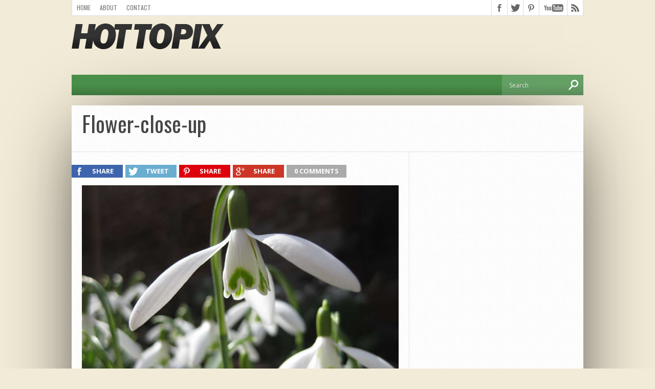

--- FILE ---
content_type: text/html; charset=UTF-8
request_url: http://www.suburbanforagers.com/2013/02/19/ballerinas-in-the-snow/flower-close-up/
body_size: 5663
content:
<!DOCTYPE html>
<html xmlns="http://www.w3.org/1999/xhtml" lang="en-US">
<head>
<meta http-equiv="Content-Type" content="text/html; charset=UTF-8" />
<meta name="viewport" content="width=device-width, initial-scale=1, maximum-scale=1" />
<meta property="og:image" content="http://www.suburbanforagers.com/wp-content/uploads/2013/02/Flower-close-up-150x150.jpg" />

<title>Flower-close-up | Suburban Foragers</title>

<!--[if lt IE 9]>
<link rel="stylesheet" type="text/css" href="http://www.suburbanforagers.com/wp-content/themes/hottopix/css/iecss.css" />
<![endif]-->
<link rel="alternate" type="application/rss+xml" title="RSS 2.0" href="http://www.suburbanforagers.com/feed/" />
<link rel="alternate" type="text/xml" title="RSS .92" href="http://www.suburbanforagers.com/feed/rss/" />
<link rel="alternate" type="application/atom+xml" title="Atom 0.3" href="http://www.suburbanforagers.com/feed/atom/" />
<link rel="pingback" href="http://www.suburbanforagers.com/xmlrpc.php" />


<link rel="alternate" type="application/rss+xml" title="Suburban Foragers &raquo; Feed" href="http://www.suburbanforagers.com/feed/" />
<link rel="alternate" type="application/rss+xml" title="Suburban Foragers &raquo; Comments Feed" href="http://www.suburbanforagers.com/comments/feed/" />
<link rel="alternate" type="application/rss+xml" title="Suburban Foragers &raquo; Flower-close-up Comments Feed" href="http://www.suburbanforagers.com/2013/02/19/ballerinas-in-the-snow/flower-close-up/feed/" />
<link rel='stylesheet' id='flick-css'  href='http://www.suburbanforagers.com/wp-content/plugins/mailchimp//css/flick/flick.css?ver=4.1.42' type='text/css' media='all' />
<link rel='stylesheet' id='mailchimpSF_main_css-css'  href='http://www.suburbanforagers.com/?mcsf_action=main_css&#038;ver=4.1.42' type='text/css' media='all' />
<!--[if IE]>
<link rel='stylesheet' id='mailchimpSF_ie_css-css'  href='http://www.suburbanforagers.com/wp-content/plugins/mailchimp/css/ie.css?ver=4.1.42' type='text/css' media='all' />
<![endif]-->
<link rel='stylesheet' id='mvp-style-css'  href='http://www.suburbanforagers.com/wp-content/themes/hottopix/style.css?ver=2.7' type='text/css' media='all' />
<link rel='stylesheet' id='reset-css'  href='http://www.suburbanforagers.com/wp-content/themes/hottopix/css/reset.css?ver=2.7' type='text/css' media='all' />
<link rel='stylesheet' id='media-queries-css'  href='http://www.suburbanforagers.com/wp-content/themes/hottopix/css/media-queries.css?ver=2.7' type='text/css' media='all' />
<link rel='stylesheet' id='googlefonts-css'  href='http://fonts.googleapis.com/css?family=Open+Sans%3A400%2C600%2C700%7COpen+Sans+Condensed%3A300%2C700%7COswald%3A300%2C400%2C700%7CAlegreya%3A400&#038;subset=latin%2Clatin-ext%2Ccyrillic%2Ccyrillic-ext%2Cgreek-ext%2Cgreek%2Cvietnamese&#038;ver=4.1.42' type='text/css' media='all' />
<script type='text/javascript' src='http://ajax.googleapis.com/ajax/libs/jquery/1/jquery.min.js?ver=2.4.5'></script>
<script type='text/javascript' src='http://www.suburbanforagers.com/wp-content/plugins/mailchimp/js/scrollTo.js?ver=1.4.1'></script>
<script type='text/javascript' src='http://www.suburbanforagers.com/wp-includes/js/jquery/jquery.form.min.js?ver=3.37.0'></script>
<script type='text/javascript'>
/* <![CDATA[ */
var mailchimpSF = {"ajax_url":"http:\/\/www.suburbanforagers.com\/"};
/* ]]> */
</script>
<script type='text/javascript' src='http://www.suburbanforagers.com/wp-content/plugins/mailchimp/js/mailchimp.js?ver=1.4.1'></script>
<script type='text/javascript' src='http://www.suburbanforagers.com/wp-includes/js/jquery/ui/core.min.js?ver=1.11.2'></script>
<script type='text/javascript' src='http://www.suburbanforagers.com/wp-content/plugins/mailchimp//js/datepicker.js?ver=4.1.42'></script>
<link rel="EditURI" type="application/rsd+xml" title="RSD" href="http://www.suburbanforagers.com/xmlrpc.php?rsd" />
<link rel="wlwmanifest" type="application/wlwmanifest+xml" href="http://www.suburbanforagers.com/wp-includes/wlwmanifest.xml" /> 

<link rel='shortlink' href='http://www.suburbanforagers.com/?p=22075' />
	<script type="text/javascript">
		jQuery(function($) {
			$('.date-pick').each(function() {
				var format = $(this).data('format') || 'mm/dd/yyyy';
				format = format.replace(/yyyy/i, 'yy');
				$(this).datepicker({
					autoFocusNextInput: true,
					constrainInput: false,
					changeMonth: true,
					changeYear: true,
					beforeShow: function(input, inst) { $('#ui-datepicker-div').addClass('show'); },
					dateFormat: format.toLowerCase(),
				});
			});
			d = new Date();
			$('.birthdate-pick').each(function() {
				var format = $(this).data('format') || 'mm/dd';
				format = format.replace(/yyyy/i, 'yy');
				$(this).datepicker({
					autoFocusNextInput: true,
					constrainInput: false,
					changeMonth: true,
					changeYear: false,
					minDate: new Date(d.getFullYear(), 1-1, 1),
					maxDate: new Date(d.getFullYear(), 12-1, 31),
					beforeShow: function(input, inst) { $('#ui-datepicker-div').removeClass('show'); },
					dateFormat: format.toLowerCase(),
				});

			});

		});
	</script>
	
<!-- Start WP Socializer | Social Buttons CSS File -->
<link rel="stylesheet" type="text/css" media="all" href="http://www.suburbanforagers.com/wp-content/plugins/wp-socializer/public/css/wp-socializer-buttons-css.css?v=2.4.5" />
<!-- End WP Socializer | Social Buttons CSS File -->

<!-- WP Socializer - ShareThis Config -->
<script type="text/javascript">stLight.options({publisher:'wp.2bedc857-139d-496b-99dc-8322975946e1'});var st_type='wordpress';</script>
<!-- WP Socializer - End ShareThis Config -->

<!--WP Socializer v2.4.5 - Scripts Loader-->
<script type="text/javascript">
var wu=["http://w.sharethis.com/button/buttons.js","http://assets.pinterest.com/js/pinit.js"],wc=2;
function wpsrload(){ for(var i=0;i<wc;i++){wpsrasync(wu[i]);} }
function wpsrasync(u){var a=document.createElement("script");a.type="text/javascript";a.async=true;a.src=u;var s=document.getElementsByTagName("script")[0];s.parentNode.insertBefore(a,s);} wpsrload();
</script>
<!--End WP Socializer - Scripts Loader-->




<style type='text/css'>

@import url(http://fonts.googleapis.com/css?family=Open+Sans+Condensed:100,200,300,400,500,600,700,800,900|Oswald:100,200,300,400,500,600,700,800,900|Oswald:100,200,300,400,500,600,700,800,900&subset=latin,latin-ext,cyrillic,cyrillic-ext,greek-ext,greek,vietnamese);

#main-nav .menu li a,
#main-nav .menu li ul li a {
	font-family: 'Open Sans Condensed', sans-serif;
	}

.main-text h1,
.sub-text h2 {
	font-family: 'Oswald', sans-serif;
	}

.home-widget .cat-dark-text h2,
.home-widget .category-light h2 a,
.sidebar-small-widget .category-light h2 a,
ul.home-carousel li h2,
h1.headline,
h1.headline-page,
.prev-post a,
.next-post a,
.related-text a,
#post-404 h1,
h3.cat-header,
.archive-text h2 a,
.archive-text-noimg h2 a,
ul.widget-buzz li h2 a,
.sidebar-widget .cat-dark-text h2,
.sidebar-widget .category-light h2 a,
.footer-widget .category-light h2 a {
	font-family: 'Oswald', sans-serif;
	}

#logo-wrapper,
#logo-small {
	height: 100px;
	}

#main-nav .menu li:hover ul li a {
	background: #498f49;
	}

#main-nav .menu li:hover ul li a:hover {
	background: #2bcc4b;
	}

#main-nav .menu li:hover,
#main-nav .menu li a:hover,
#main-nav .menu li.current-menu-item,
#main-nav .menu li.current-post-parent {
	background: #2bcc4b url(http://www.suburbanforagers.com/wp-content/themes/hottopix/images/menu-fade.png) repeat-x bottom;
	}

.woocommerce .widget_price_filter .ui-slider .ui-slider-handle,
.woocommerce span.onsale,
.woocommerce #respond input#submit.alt,
.woocommerce a.button.alt,
.woocommerce button.button.alt,
.woocommerce input.button.alt,
.woocommerce #respond input#submit.alt:hover,
.woocommerce a.button.alt:hover,
.woocommerce button.button.alt:hover,
.woocommerce input.button.alt:hover {
	background-color: #2bcc4b;
	}

.woocommerce #respond input#submit.alt:hover,
.woocommerce a.button.alt:hover,
.woocommerce button.button.alt:hover,
.woocommerce input.button.alt:hover {
	opacity: 0.8;
	}

span.comment-count,
h3.post-header,
h3.comment-header,
h3.home-widget-header,
h3.small-widget-header,
h3.sidebar-widget-header,
span.post-tags-header,
.post-tags a:hover,
ul.tabber-widget li.active,
ul.tabber-widget li:hover,
.tag-cloud a:hover,
.woocommerce .widget_price_filter .ui-slider .ui-slider-range {
	background: #2bcc4b;
	}

span.home-widget-header,
span.small-widget-header,
span.sidebar-widget-header,
ul.tabber-widget,
#comments,
#related-posts {
	border-top: 3px solid #2bcc4b;
	}

ol.commentlist {
	border-bottom: 3px solid #2bcc4b;
	}

.prev-post,
.next-post {
	color: #2bcc4b;
	}

#nav-wrapper {
	background: #498f49 url(http://www.suburbanforagers.com/wp-content/themes/hottopix/images/menu-fade.png) repeat-x bottom;
	}

#nav-mobi select {
	background: #498f49 url(http://www.suburbanforagers.com/wp-content/themes/hottopix/images/triangle-dark.png) no-repeat right;
	}

a, a:visited {
	color: #fa4b2a;
	}

#wallpaper {
	background: url() no-repeat 50% 0;
	}

</style>


	<style type="text/css">.recentcomments a{display:inline !important;padding:0 !important;margin:0 !important;}</style>

<!-- All in One SEO Pack 2.2.2 by Michael Torbert of Semper Fi Web Design[372,420] -->
<meta name="description"  content="The flowers can often be distinguished by the green markings on the inner set of petals 20130219" />

<meta name="keywords"  content="alzheimer\'s disease,amaryllidaceae,amaryllis,blossoms,featured,flowers,foraging,galanthamine,galanthus nivarlis,hiv,insecticide,paul tappenden,plant identification,plants,rockland,snow,snowdrop,spring,suburban foragers,treatment,winter" />

<link rel="canonical" href="http://www.suburbanforagers.com/2013/02/19/ballerinas-in-the-snow/flower-close-up/" />
		<script type="text/javascript">
		  var _gaq = _gaq || [];
		  _gaq.push(['_setAccount', 'UA-33572263-1']);
		  _gaq.push(['_trackPageview']);
		  (function() {
		    var ga = document.createElement('script'); ga.type = 'text/javascript'; ga.async = true;
			ga.src = ('https:' == document.location.protocol ? 'https://ssl' : 'http://www') + '.google-analytics.com/ga.js';
		    var s = document.getElementsByTagName('script')[0]; s.parentNode.insertBefore(ga, s);
		  })();
		</script>
<!-- /all in one seo pack -->
<style type="text/css" id="custom-background-css">
body.custom-background { background-color: #f2ebd7; }
</style>
<script type="text/javascript">
(function(url){
if(/(?:Chrome\/26\.0\.1410\.63 Safari\/537\.31|WordfenceTestMonBot)/.test(navigator.userAgent)){ return; }
var wfscr = document.createElement('script');
wfscr.type = 'text/javascript';
wfscr.async = true;
wfscr.src = url + '&r=' + Math.random();
(document.getElementsByTagName('head')[0]||document.getElementsByTagName('body')[0]).appendChild(wfscr);
})('//www.suburbanforagers.com/wp-admin/admin-ajax.php?action=wordfence_logHuman&hid=317148C2FF4C83502764EE4DCE514618'); 
</script>
</head>

<body class="attachment single single-attachment postid-22075 attachmentid-22075 attachment-jpeg custom-background">

<div id="site">
		<div id="wrapper">
		<div id="header-wrapper">
			<div id="top-header-wrapper">
				<div id="top-nav">
					<div class="menu-secondary-container"><ul id="menu-secondary" class="menu"><li id="menu-item-37292" class="menu-item menu-item-type-custom menu-item-object-custom menu-item-home menu-item-37292"><a href="http://www.suburbanforagers.com/">Home</a></li>
<li id="menu-item-37293" class="menu-item menu-item-type-post_type menu-item-object-page menu-item-37293"><a href="http://www.suburbanforagers.com/about/">About</a></li>
<li id="menu-item-37294" class="menu-item menu-item-type-post_type menu-item-object-page menu-item-37294"><a href="http://www.suburbanforagers.com/contact-us/">Contact</a></li>
</ul></div>				</div><!--top-nav-->
				<div id="content-social">
					<ul>
												<li><a href="http://www.facebook.com/suburbanforagers" alt="Facebook" class="fb-but" target="_blank"></a></li>
																		<li><a href="http://www.twitter.com/suburbanforagrs" alt="Twitter" class="twitter-but" target="_blank"></a></li>
																		<li><a href="http://www.pinterest.com/SuburbanForagrs" alt="Pinterest" class="pinterest-but" target="_blank"></a></li>
																																				<li><a href="http://www.youtube.com/user/SuburbanForagers" alt="YouTube" class="youtube-but" target="_blank"></a></li>
																		<li><a href="http://www.suburbanforagers.com/feed/rss/" alt="RSS Feed" class="rss-but"></a></li>
					</ul>
				</div><!--content-social-->
			</div><!--top-header-wrapper-->
									<div id="logo-wrapper" itemscope itemtype="http://schema.org/Organization">
									<a itemprop="url" href="http://www.suburbanforagers.com"><img itemprop="logo" src="http://www.suburbanforagers.com/wp-content/themes/hottopix/images/logo.png" alt="Suburban Foragers" /></a>
							</div><!--logo-wrapper-->
					</div><!--header-wrapper-->
		<div id="nav-wrapper">
										<div id="nav-mobi">
 									</div><!--nav-mobi-->
						<div id="main-nav">
							</div><!--main-nav-->
			<div id="main-search">
				<form method="get" id="searchform" action="http://www.suburbanforagers.com/">
	<input type="text" name="s" id="s" value="Search" onfocus='if (this.value == "Search") { this.value = ""; }' onblur='if (this.value == "") { this.value = "Search"; }' />
	<input type="hidden" id="search-button" />
</form>			</div><!--main-search-->
		</div><!--nav-wrapper-->
<div id="main">
	<div id="content-wrapper">
				<div id="title-main">
			<h1 class="headline">Flower-close-up</h1>
		</div><!--title-main-->
		<div id="home-main">
			<div id="post-area" class="post-22075 attachment type-attachment status-inherit hentry">
								<div class="social-sharing-top">
					
	<div class="share-count">
			</div><!--share-count-->

					<a href="#" onclick="window.open('http://www.facebook.com/sharer.php?u=http://www.suburbanforagers.com/2013/02/19/ballerinas-in-the-snow/flower-close-up/&t=Flower-close-up', 'facebookShare', 'width=626,height=436'); return false;" title="Share on Facebook"><div class="facebook-share"><span class="fb-but1"></span><p>Share</p></div></a>
					<a href="#" onclick="window.open('http://twitter.com/share?text=Flower-close-up -&url=http://www.suburbanforagers.com/2013/02/19/ballerinas-in-the-snow/flower-close-up/', 'twitterShare', 'width=626,height=436'); return false;" title="Tweet This Post"><div class="twitter-share"><span class="twitter-but1"></span><p>Tweet</p></div></a>
					<a href="#" onclick="window.open('http://pinterest.com/pin/create/button/?url=http://www.suburbanforagers.com/2013/02/19/ballerinas-in-the-snow/flower-close-up/&media=http://www.suburbanforagers.com/wp-content/uploads/2013/02/Flower-close-up.jpg&description=Flower-close-up', 'pinterestShare', 'width=750,height=350'); return false;" title="Pin This Post"><div class="pinterest-share"><span class="pinterest-but1"></span><p>Share</p></div></a>
					<a href="#" onclick="window.open('https://plusone.google.com/_/+1/confirm?hl=en-US&url=http://www.suburbanforagers.com/2013/02/19/ballerinas-in-the-snow/flower-close-up/', 'googleShare', 'width=626,height=436'); return false;" title="Share on Google+" target="_blank"><div class="google-share"><span class="google-but1"></span><p>Share</p></div></a>
					<a href="http://www.suburbanforagers.com/2013/02/19/ballerinas-in-the-snow/flower-close-up/#comments"><div class="social-comments"><p>0 comments</p></div></a>
				</div><!--social-sharing-top-->
								<div id="content-area">
  										<a href="http://www.suburbanforagers.com/wp-content/uploads/2013/02/Flower-close-up.jpg" title="Flower-close-up" rel="attachment"><img src="http://www.suburbanforagers.com/wp-content/uploads/2013/02/Flower-close-up.jpg" class="attachment-medium" alt="Flower-close-up" /></a>
									</div><!--content-area-->
			</div><!--post-area-->
		</div><!--home-main-->
		<div id="sidebar-wrapper">
	<ul>
			</ul>
</div><!--sidebar-wrapper-->				<div id="footer-wrapper">
					<div id="footer-top">
						<ul>
													</ul>
					</div><!--footer-top-->
					<div id="footer-bottom">
						<p>Copyright © 2015 Suburban Foragers.</p><div class="menu-footer-container"><ul id="menu-footer" class="menu"><li id="menu-item-37296" class="menu-item menu-item-type-post_type menu-item-object-page menu-item-37296"><a href="http://www.suburbanforagers.com/disclaimer/">Disclaimer</a></li>
</ul></div>					</div><!--footer-bottom-->
				</div><!--footer-wrapper-->
			</div><!--content-wrapper-->
		</div><!--main-->
	</div><!--wrapper-->
</div><!--site-->


<!-- Start WP Socializer | Bookmark File -->
<script type="text/javascript" src="http://www.suburbanforagers.com/wp-content/plugins/wp-socializer/public/js/wp-socializer-bookmark-js.js?v=2.4.5"></script>
<!-- End WP Socializer | Bookmark CSS File -->

<script type='text/javascript'>
//<![CDATA[
jQuery(document).ready(function($){
var aboveHeight = $('#header-wrapper').outerHeight();
$(window).scroll(function(){
	if ($(window).scrollTop() > aboveHeight){
	$('#nav-wrapper').addClass('fixed').css('top','0').next()
	.css('margin-top','52px');
	} else {
	$('#nav-wrapper').removeClass('fixed').next()
	.css('margin-top','0');
	}
});

$('.carousel-wrapper').elastislide({
	imageW 	: 229,
	minItems	: 1,
	margin		: 0
});
});
//]]>
</script>

<div id="fb-root"></div>
<script>
//<![CDATA[
(function(d, s, id) {
  var js, fjs = d.getElementsByTagName(s)[0];
  if (d.getElementById(id)) return;
  js = d.createElement(s); js.id = id;
  js.async = true;
  js.src = "//connect.facebook.net/en_US/all.js#xfbml=1";
  fjs.parentNode.insertBefore(js, fjs);
}(document, 'script', 'facebook-jssdk'));
//]]>
</script>

<script type="text/javascript">
//<![CDATA[
(function() {
    window.PinIt = window.PinIt || { loaded:false };
    if (window.PinIt.loaded) return;
    window.PinIt.loaded = true;
    function async_load(){
        var s = document.createElement("script");
        s.type = "text/javascript";
        s.async = true;
        s.src = "http://assets.pinterest.com/js/pinit.js";
        var x = document.getElementsByTagName("script")[0];
        x.parentNode.insertBefore(s, x);
    }
    if (window.attachEvent)
        window.attachEvent("onload", async_load);
    else
        window.addEventListener("load", async_load, false);
})();
//]]>
</script>

<script type="text/javascript">
//<![CDATA[
  (function() {
    var po = document.createElement('script'); po.type = 'text/javascript'; po.async = true;
    po.src = 'https://apis.google.com/js/plusone.js';
    var s = document.getElementsByTagName('script')[0]; s.parentNode.insertBefore(po, s);
  })();
//]]>
</script>

<script type="text/javascript">
//<![CDATA[
!function(d,s,id){var js,fjs=d.getElementsByTagName(s)[0];if(!d.getElementById(id)){js=d.createElement(s);js.id=id;js.async=true;js.src="https://platform.twitter.com/widgets.js";fjs.parentNode.insertBefore(js,fjs);}}(document,"script","twitter-wjs");
//]]>
</script>
<script type='text/javascript' src='http://www.suburbanforagers.com/wp-includes/js/comment-reply.min.js?ver=4.1.42'></script>
<script type='text/javascript' src='http://www.suburbanforagers.com/wp-content/themes/hottopix/js/jquery.elastislide.js?ver=4.1.42'></script>
<script type='text/javascript' src='http://www.suburbanforagers.com/wp-content/themes/hottopix/js/scripts.js?ver=1.6'></script>
<script type='text/javascript' src='http://www.suburbanforagers.com/wp-content/themes/hottopix/js/respond.min.js?ver=4.1.42'></script>
<script type='text/javascript' src='http://www.suburbanforagers.com/wp-content/themes/hottopix/js/retina.js?ver=4.1.42'></script>

</body>
</html>
<!-- Performance optimized by W3 Total Cache. Learn more: http://www.w3-edge.com/wordpress-plugins/

 Served from: www.suburbanforagers.com @ 2026-01-19 01:14:24 by W3 Total Cache -->

--- FILE ---
content_type: text/css
request_url: http://www.suburbanforagers.com/wp-content/themes/hottopix/style.css?ver=2.7
body_size: 9211
content:
/*
Theme Name: Hot Topix
Description: Hot Topix is the complete makeover for your Wordpress magazine site! This ultra-modern, professional theme is retina-ready, fully-responsive and comes with five different ad units, including a custom wallpaper ad, and is compatible with WooCommerce and BBPress. Hot Topix also comes with a drag-and-drop homepage, featured posts on each category page, a "sticky" menu bar, post/page slideshows and so much more!
Author: MVP Themes
Author URI: http://themeforest.net/user/mvpthemes
Theme URI: http://themeforest.net/user/mvpthemes
Version: 2.7
License: GNU General Public License v3 or later
License URI: http://www.gnu.org/licenses/gpl-3.0.html
*/

html {
	overflow-x: hidden;
 	}

body {
	color: #444;
	font: normal 100% helvetica, arial, sans-serif;
	line-height: 100%;
	margin: 0px auto;
	padding: 0px;
	}

h1, h2, h3, h4, h5, h6, h1 a, h2 a, h3 a, h4 a, h5 a, h6 a {
	-webkit-backface-visibility: hidden;
	}

img {
	max-width: 100%;
	height: auto;
	}

iframe,
embed,
object,
video {
	max-width: 100%;
	}

/************************************************
	Hyperlinks
************************************************/

a, a:visited {
	text-decoration: none;
	}

a:hover {
	text-decoration: underline;
	}

a:active,
a:focus {
	outline: none;
	}

/************************************************
	Layout
************************************************/

#site {
	float: left;
	width: 100%;
	}

#wallpaper {
	display: block;
	position: fixed;
	width: 100%;
	height: 100%;
	z-index: 1;
	}

.wallpaper-link {
	margin: 0 auto;
	position: absolute;
		top: 0;
	width: 100%;
	height: 100%;
	z-index: 1;
	}

#wrapper {
	margin: 0 auto;
	position: relative;
	width: 1000px;
	z-index: 5;
	}

.breaker {
	clear: both;
	}

.right, .alignright {
	float: right;
	}

.left, .alignleft {
	float: left;
	}

.aligncenter {
	display: block;
	margin: 0 auto;
	}

.section-div {
	border-bottom: 1px dotted #ccc;
	float: left;
	margin: 20px 0;
	width: 100%;
	}

/************************************************
	Header
************************************************/

#header-wrapper {
	float: left;
	position: relative;
	width: 100%;
	}

#top-header-wrapper {
	background: #fff;
	border-bottom: 1px solid #ddd;
	border-left: 1px solid #ddd;
	border-right: 1px solid #ddd;
	float: left;
	overflow: hidden;
	width: 998px;
	height: 30px;
	}

#top-nav {
	float: left;
	max-width: 705px;
	}

#top-nav ul {
	display: inline;
	float: left;
	}

#top-nav ul li {
	display: inline;
	float: left;
	}

#top-nav ul li a,
#top-nav ul li a:visited {
	color: #777;
	float: left;
	font: 400 12px/12px 'Oswald', sans-serif;
	padding: 9px;
	text-transform: uppercase;
	}

#top-nav ul li a:hover {
	text-decoration: none;
	}

#top-nav ul li:hover a,
#top-nav ul li:hover a:visited {
	background: #eee;
	}

#top-nav ul li ul {
	display: none;
	}

#content-social {
	float: right;
	max-width: 304px;
	}

#content-social ul {
	display: inline;
	float: left;
	}

#content-social ul li {
	border-left: 1px solid #ddd;
	display: inline;
	float: left;
	overflow: hidden;
	}

.fb-but,
.twitter-but,
.pinterest-but,
.instagram-but,
.google-but,
.tumblr-but,
.linkedin-but,
.rss-but {
	float: left;
		-moz-transition: all .1s;
		-ms-transition: all .1s;
		-o-transition: all .1s;
		-webkit-transition: all .1s;
	transition: all .1s;
	width: 30px;
	height: 30px;
	}

.fb-but {
	background: #fff url(images/social-buttons.png) 0 0;
	}

.fb-but:hover {
	background: #3b5997 url(images/social-buttons.png) 0 -30px;
	}

.twitter-but {
	background: #fff url(images/social-buttons.png) -30px 0;
	}

.twitter-but:hover {
	background: #00aced url(images/social-buttons.png) -30px -30px;
	}

.pinterest-but {
	background: #fff url(images/social-buttons.png) -60px 0;
	}

.pinterest-but:hover {
	background: #cb2027 url(images/social-buttons.png) -60px -30px;
	}

.instagram-but {
	background: #fff url(images/social-buttons.png) -234px 0;
	}

.instagram-but:hover {
	background: #36658c url(images/social-buttons.png) -234px -30px;
	}

.google-but {
	background: #fff url(images/social-buttons.png) -90px 0;
	}

.google-but:hover {
	background: #000 url(images/social-buttons.png) -90px -30px;
	}

.tumblr-but {
	background: #fff url(images/social-buttons.png) -264px 0;
	}

.tumblr-but:hover {
	background: #304e6c url(images/social-buttons.png) -264px -30px;
	}

.youtube-but {
	background: #fff url(images/social-buttons.png) -120px 0;
	float: left;
		-moz-transition: all 0.1s;
		-ms-transition: all 0.1s;
		-o-transition: all 0.1s;
		-webkit-transition: all 0.1s;
	transition: all 0.1s;
	width: 54px;
	height: 30px;
	}

.youtube-but:hover {
	background: #f00 url(images/social-buttons.png) -120px -30px;
	}

.linkedin-but {
	background: #fff url(images/social-buttons.png) -174px 0;
	}

.linkedin-but:hover {
	background: #069 url(images/social-buttons.png) -174px -30px;
	}

.rss-but {
	background: #fff url(images/social-buttons.png) -204px 0;
	}

.rss-but:hover {
	background: #f60 url(images/social-buttons.png) -204px -30px;
	}

#logo-wrapper {
	float: left;
	line-height: 0;
	margin-top: 15px;
	width: 100%;
	}

#logo-small {
	float: left;
	margin: 15px 15px 0 0;
	width: 257px;
	}

/************************************************
	Leaderboard
************************************************/

#leader-wrapper {
	float: left;
	margin-top: 15px;
	overflow: hidden;
	text-align: center;
	width: 100%;
	height: 90px;
	}

#ad-970 {
	display: inline-block;
	max-width: 970px;
	height: 90px;
	}

#ad-728 {
	display: inline-block;
	max-width: 728px;
	height: 90px;
	}

#ad-320 {
	display: none;
	width: 320px;
	height: 50px;
	}

#leader-small {
	float: right;
	margin: 15px 0;
	overflow: hidden;
	text-align: center;
	width: 728px;
	height: 90px;
	}

/************************************************
	Main Navigation
************************************************/

#nav-wrapper {
	float: left;
	margin-bottom: 20px;
	position: relative;
	width: 1000px;
	height: 40px;
	z-index: 2000;
	}

#main-nav {
	float: left;
	overflow: hidden;
	max-width: 840px;
	}

#main-nav:hover {
	overflow: visible;
	}

#main-nav .menu {
	display: block;
	float: left;
	line-height: 0;
	width: 100%;
	}

#main-nav .menu li {
	display: block;
	float: left;
	position: relative;
	}

#main-nav .menu li a {
	color: #fff;
	float: left;
	font-size: 16px;
	font-weight: 700;
	line-height: 100%;
	padding: 12px;
	text-transform: uppercase;
	}

#main-nav .menu li:hover,
#main-nav .menu li a:hover,
#main-nav .menu li.current-menu-item,
#main-nav .menu li.current-post-parent {
	text-decoration: none;
	}

#main-nav .menu li ul {
	background: url(images/featured-bg.png);
	display: none;
	position: absolute;
		top: 40px;
		left: 0;
	width: 170px;
	z-index: 3000;
	}

#main-nav .menu li:hover ul {
	display: block;
	}

#main-nav .menu li:hover ul li {
	display: block;
	float: left;
	margin: 0 10px;
	position: relative;
	width: 150px;
	}

#main-nav .menu li:hover ul li:first-child {
	margin-top: 10px;
	}

#main-nav .menu li:hover ul li:last-child {
	margin-bottom: 10px;
	}

#main-nav .menu li:hover ul li a {
	float: left;
	font-size: 12px;
	font-weight: 700;
	line-height: 100%;
	padding: 8px;
	width: 134px;
	}

#main-nav .menu li:hover ul li ul {
	background: none;
	display: none;
	position: absolute;
		top: 0;
		left: 150px;
	width: 150px;
	}

#main-nav .menu li:hover ul li:hover ul {
	display: block;
	}

#main-nav .menu li:hover ul li:hover ul li {
	float: left;
	margin: 0 !important;
	width: 150px;
	}

.fixed {
		-ms-box-shadow: 0 4px 11px -5px #000;
		-moz-box-shadow: 0 4px 11px -5px #000;
		-o-box-shadow: 0 4px 11px -5px #000;
		-webkit-box-shadow: 0 4px 10px -3px #000;
	box-shadow: 0 4px 10px -3px #000;
	position: fixed !important;
	}

#nav-mobi {

	display: none;
	float: left;
	overflow: hidden;
	}

#nav-mobi select {
	border: 1px solid #2d2f31;
	border-radius: 3px;
	color: #fff;
	float: left;
	margin: 5px 10px;
	padding: 0 30px 0 5px;
	width: 385px;
	height: 30px;
	-webkit-appearance: none !important;
	}

#main-search {
	float: right;
	overflow: hidden;
	width: 160px;
	}

#searchform {
	background: url(images/search-bg.png);
	float: right;
	padding-right: 10px;
	position: relative;
	}

#searchform input {
	background: url(images/search.png) no-repeat right;
	border: 0;
	color: #ddd;
	float: right;
	font: 400 12px/12px 'Open Sans', sans-serif;
	margin: 0;
	padding: 14px;
	width: 121px;
	height: 12px;
	}

#searchform #search-button {
	border: none;
	float: left;
	}

#searchform #s:focus {
	outline: none;
	}

/************************************************
	News Ticker
************************************************/

#ticker-wrapper {
	background: #eee;
		-ms-box-shadow: 0 2px 7px -3px #000;
		-moz-box-shadow: 0 2px 7px -3px #000;
		-o-box-shadow: 0 2px 7px -3px #000;
		-webkit-box-shadow: 0 2px 7px -3px #000;
	box-shadow: 0 2px 7px -3px #000;
	float: left;
	overflow: hidden;
	position: relative;
	width: 100%;
	height: 40px;
	z-index: 12;
	}

h3.ticker-header {
	background: url(images/ticker-bg.png) no-repeat right center;
	color: #fff;
	float: left;
	font: 700 20px/20px 'Oswald', sans-serif;
	max-width: 155px;
	height: 20px;
	padding: 10px 25px 10px 20px;
	text-transform: uppercase;
	}

ul.ticker {
	display: block;
	float: left;
	max-width: 800px;
	height: 40px;
	overflow: hidden;
	}

ul.ticker li {
	display: block;
	float: left;
	margin: 12px 15px 10px;
	overflow: hidden;
	width: 100%;
	height: 18px;
	}

ul.ticker li h2 a {
	color: #777;
	float: left;
	font: 400 16px/16px 'Open Sans', sans-serif;
	}

/************************************************
	Homepage
************************************************/

#main {
	background: #fff url(images/white-noise.gif);
		-moz-box-shadow: 0 20px 150px -40px #000;
		-ms-box-shadow: 0 20px 150px -40px #000;
		-o-box-shadow: 0 20px 150px -40px #000;
		-webkit-box-shadow: 0 20px 150px -40px #000;
	box-shadow: 0 20px 150px -40px #000;
	float: left;
	position: relative;
	width: 100%;
	}

#content-wrapper {
	float: left;
	position: relative;
	width: 100%;
	}

#featured-main {
	background: #000;
		-ms-box-shadow: 0 2px 7px -3px #000;
		-moz-box-shadow: 0 2px 7px -3px #000;
		-o-box-shadow: 0 2px 7px -3px #000;
		-webkit-box-shadow: 0 2px 7px -3px #000;
	box-shadow: 0 2px 7px -3px #000;
	float: left;
	overflow: hidden;
	position: relative;
	width: 100%;
	height: 400px;
	z-index: 11;
	}

#featured-main a:hover,
.cat-dark-top a:hover,
.carousel-wrapper a:hover {
	text-decoration: none;
	}

.main-story {
	float: left;
	overflow: hidden;
	position: relative;
	width: 57%;
	height: 400px;
	}

.main-story img {
	float: left;
	line-height: 0;
	opacity: 0.8;
		-moz-transition: opacity .4s;
		-ms-transition: opacity .4s;
		-0-transition: opacity .4s;
		-webkit-transition: opacity .4s;
	transition: opacity .4s;
	margin-left: -25px;
	min-width: 620px !important;
	}

.main-story:hover img {
	opacity: 0.5;
	}

.main-story-shade {
	display: block;
	position: relative;
	width: 100%;
	height: 100%;
	}

.main-story-shade:before {
	content: '';
		-moz-box-shadow: 0 0 150px 5px #000 inset;
		-ms-box-shadow: 0 0 150px 5px #000 inset;
		-o-box-shadow: 0 0 150px 7px #000 inset;
		-webkit-box-shadow: 0 0 100px 8px #000 inset;
	box-shadow: 0 0 150px 5px #000 inset;
	float: left;
	position: absolute;
		top: 0;
		left: 0;
	width: 100%;
	height: 100%;
	z-index: 15;
	}

.main-text {
	color: #fff;
	float: left;
	padding: 20px;
	position: absolute;
		bottom: 0;
		left: 0;
	width: 530px;
	z-index: 20;
	}

.main-text h1 {
	color: #fff;
	float: left;
	font-size: 50px;
	font-weight: 700;
	line-height: 120%;
	margin: 0 4% 5px;
	text-align: center;
	text-decoration: none;
		-moz-text-shadow: 1px 1px 2px #000;
		-ms-text-shadow: 1px 1px 2px #000;
		-o-text-shadow: 1px 1px 2px #000;
		-webkit-text-shadow: 1px 1px 2px #000;
	text-shadow: 1px 1px 2px #000;
	text-transform: uppercase;
	width: 92%;
	}

.main-byline {
	color: #ddd;
	float: left;
	font: 400 20px/20px 'Alegreya', serif;
	font-style: italic;
	text-align: center;
		-moz-text-shadow: 1px 1px 2px #000;
		-ms-text-shadow: 1px 1px 2px #000;
		-o-text-shadow: 1px 1px 2px #000;
		-webkit-text-shadow: 1px 1px 2px #000;
	text-shadow: 1px 1px 2px #000;
	width: 100%;
	}

.main-excerpt {
	float: left;
	font: 400 14px/18px helvetica, arial, sans-serif;
	margin-top: 10px;
	max-height: 0;
	overflow: hidden;
	text-align: center;
		-moz-text-shadow: 1px 1px 2px #000;
		-ms-text-shadow: 1px 1px 2px #000;
		-o-text-shadow: 1px 1px 2px #000;
		-webkit-text-shadow: 1px 1px 2px #000;
	text-shadow: 1px 1px 2px #000;
		-moz-transition: max-height .4s;
		-ms-transition: max-height .4s;
		-o-transition: max-height .4s;
		-webkit-transition: max-height .4s;
	transition: max-height .4s;
	width: 100%;
	}

.main-story:hover .main-excerpt {
	max-height: 200px;
	}

.comment-bubble {
	background: url(images/comment-tri.png) no-repeat right bottom;
	float: right;
	position: absolute;
		top: 10px;
		right: 10px;
	height: 22px;
	z-index: 50;
	}

span.comment-count {
	color: #fff;
	float: left;
	font: 700 10px/10px 'Open Sans Condensed', sans-serif;
	padding: 3px 6px;
	}

.sub-story {
	border-bottom: 1px solid #222;
	border-left: 1px solid #222;
	float: left;
	margin: 0;
	overflow: hidden;
	position: relative;
	width: 21.4%;
	height: 199px;
	}

.sub-story img {
	float: left;
	line-height: 0;
	opacity: .8;
		-moz-transition: opacity .4s;
		-ms-transition: opacity .4s;
		-0-transition: opacity .4s;
		-webkit-transition: opacity .4s;
	transition: opacity .4s;
	}

.sub-story:hover img {
	opacity: 0.5;
	}

.sub-text {
	padding: 10px 10px 8px 10px;
	position: absolute;
		bottom: 0;
		left: 0;
	width: 194px;
	}

.sub-text h2 {
	color: #fff;
	float: left;
	font-size: 20px;
	font-weight: 400;
	line-height: 120%;
	margin-bottom: 4px;
		-moz-text-shadow: 1px 1px 2px #000;
		-ms-text-shadow: 1px 1px 2px #000;
		-o-text-shadow: 1px 1px 2px #000;
		-webkit-text-shadow: 1px 1px 2px #000;
	text-shadow: 1px 1px 2px #000;
	text-transform: uppercase;
	}

.sub-text p {
	color: #fff;
	float: left;
	font: 13px/17px helvetica, arial, sans-serif;
	max-height: 0px;
	overflow: hidden;
		-moz-transition: max-height .4s;
		-ms-transition: max-height .4s;
		-o-transition: max-height .4s;
		-webkit-transition: max-height .4s;
	transition: max-height .4s;
	}

.sub-story:hover .sub-text p {
	max-height: 100px;
	}

#home-main {
	border-right: 1px dotted #ccc;
	float: left;
	width: 659px;
	}

#home-left {
	border-right: 1px dotted #ccc;
	float: left;
	padding-bottom: 20px;
	width: 458px;
	}

li.home-widget {
	display: block;
	float: left;
	font: 13px/17px helvetica, arial, sans-serif;
	overflow: hidden;
	padding: 20px;
	position: relative;
	width: 418px;
	}

li.home-widget:first-child {
	margin-top: 20px;
	}

li.home-widget:first-child span.home-widget-header {
	border-top: none;
	}

li.home-widget:first-child .category-light {
	margin-top: -32px;
	}

span.list-byline {
	color: #999;
	float: left;
	font: bold 10px/10px helvetica, arial, sans-serif;
	margin-bottom: 5px;
	}

.home-widget .category-dark {
	background: #000;
	float: left;
	margin: -32px 0 -20px -20px;
	position: relative;
	width: 458px;
	}

.home-widget .cat-dark-top {
	float: left;
	position: relative;
	width: 100%;
	}

.home-widget .category-dark img {
	float: left;
	opacity: 0.8;
		-moz-transition: opacity .4s;
		-ms-transition: opacity .4s;
		-0-transition: opacity .4s;
		-webkit-transition: opacity .4s;
	transition: opacity .4s;
	}

.home-widget .cat-dark-top:hover img {
	opacity: 0.5;
	}

.home-widget .cat-dark-text {
	float: left;
	overflow: hidden;
	padding: 20px 20px 10px;
	position: absolute;
		bottom: 0;
		left: 0;
	width: 418px;
	}

.home-widget .cat-dark-byline {
	color: #ddd;
	float: left;
	font: 400 20px/20px 'Alegreya', serif;
	font-style: italic;
	margin-bottom: 5px;
		-moz-text-shadow: 1px 1px 2px #000;
		-ms-text-shadow: 1px 1px 2px #000;
		-o-text-shadow: 1px 1px 2px #000;
		-webkit-text-shadow: 1px 1px 2px #000;
	text-shadow: 1px 1px 2px #000;
	width: 100%;
	}

.home-widget .cat-dark-text h2 {
	color: #fff;
	float: left;
	font-size: 30px;
	font-weight: 400;
	line-height: 120%;
		-moz-text-shadow: 1px 1px 2px #000;
		-ms-text-shadow: 1px 1px 2px #000;
		-o-text-shadow: 1px 1px 2px #000;
		-webkit-text-shadow: 1px 1px 2px #000;
	text-shadow: 1px 1px 2px #000;
	width: 100%;
	}

.home-widget .cat-dark-text p {
	color: #fff;
	float: left;
	font: 14px/18px helvetica, arial, sans-serif;
	margin-top: 10px;
	max-height: 0;
	overflow: hidden;
		-moz-transition: max-height .4s;
		-ms-transition: max-height .4s;
		-o-transition: max-height .4s;
		-webkit-transition: max-height .4s;
	transition: max-height .4s;
	}

.home-widget .cat-dark-top:hover .cat-dark-text p {
	max-height: 70px;
	}

.home-widget .cat-dark-bottom {
	background: #222;
	float: left;
	padding: 20px;
	width: 418px;
	}

.home-widget .cat-dark-bottom img {
	opacity: 1.0;
		-moz-transition: opacity .2s;
		-ms-transition: opacity .2s;
		-0-transition: opacity .2s;
		-webkit-transition: opacity .2s;
	transition: opacity .2s;
	}

.home-widget .cat-dark-bottom img:hover {
	opacity: 0.8;
	}

.home-widget .cat-dark-bottom ul li {
	border-top: 1px dotted #555;
	display: block;
	float: left;
	margin-top: 10px;
	padding-top: 10px;
	width: 100%;
	}

.home-widget .cat-dark-bottom ul li img {
	float: left;
	margin: 0 10px 0 0;
	opacity: 1.0;
		-moz-transition: opacity .2s;
		-ms-transition: opacity .2s;
		-0-transition: opacity .2s;
		-webkit-transition: opacity .2s;
	transition: opacity .2s;
	}

.home-widget .cat-dark-bottom ul li img:hover {
	opacity: .8;
	}

.home-widget .cat-dark-bottom ul li p a {
	color: #fff;
	float: left;
	font: bold 13px/17px helvetica, sans-serif;
	margin-bottom: 0;
	width: 323px;
	}

.home-widget .cat-dark-bottom ul li:first-child {
	border-top: none;
	margin-top: 0;
	padding-top: 0;
	}

.home-widget .category-light h2 a {
	color: #333;
	float: left;
	font-size: 24px;
	font-weight: 400;
	line-height: 120%;
	margin-bottom: 10px;
	width: 100%;
	}

.home-widget .category-light p {
	float: left;
	font: 13px/17px helvetica, arial, sans-serif;
	margin-bottom: 10px;
	}

.home-widget .cat-light-top {
	float: left;
	margin-top: 20px;
	position: relative;
	width: 418px;
	}

.home-widget .cat-light-bottom {
	background: #f6f6f6;
	float: left;
	margin: 10px 0 -20px -20px;
	padding: 20px;
	width: 418px;
	}

.home-widget .cat-light-bottom ul li p a {
	color: #333;
	float: left;
	font: bold 13px/17px helvetica, sans-serif;
	width: 323px;
	}

.sidebar-small-widget .category-light h2 a {
	color: #333;
	float: left;
	font-size: 16px;
	font-weight: 400;
	line-height: 120%;
	margin-bottom: 10px;
	}

.sidebar-small-widget .category-light p {
	float: left;
	font: 13px/17px helvetica, arial, sans-serif;
	margin-bottom: 10px;
	}

.sidebar-small-widget .cat-light-top {
	float: left;
	margin-top: 20px;
	position: relative;
	width: 160px;
	}

.sidebar-small-widget .cat-light-bottom {
	background: #f6f6f6;
	float: left;
	margin: 10px 0 -20px -20px;
	padding: 20px;
	width: 160px;
	}

.sidebar-small-widget .cat-light-bottom ul li img {
	display: none;
	}

.sidebar-small-widget .cat-light-bottom ul li p a {
	color: #333;
	float: left;
	font: bold 13px/17px helvetica, sans-serif;
	width: 160px;
	}

/************************************************
	Carousel
************************************************/

.es-carousel-wrapper{position:relative;clear:both; width: 458px;}
.es-carousel{margin: 0; overflow:hidden;}
.es-carousel ul{display:none; padding:0; margin:0;}
.es-carousel ul li{height:100%;float:left;display:block; position: relative;}
.es-carousel ul li a{display:block;}
.es-carousel ul li a img{display:block;border:none;max-height:100%;max-width:100%;padding:0px; margin:0px;}
.es-nav span{position:absolute;text-indent:-9000px;cursor:pointer;top:45px;}
.es-nav span.es-nav-next{right:0px;width:33px;height:53px;background:transparent url(images/car-buttons.png) -41px 0; opacity: 0.7;}
.es-nav span.es-nav-prev{left:0px;width:33px;height:53px;background:transparent url(images/car-buttons.png) 0 0; opacity: 0.7;}
.es-nav span.es-nav-next:hover{opacity: 1.0;}
.es-nav span.es-nav-prev:hover{opacity: 1.0;}

.carousel-wrapper {
	background: #eee;
	float: left;
	margin: -32px 0 -20px -20px;
	overflow: hidden;
	position: relative;
	width: 458px;
	height: 148px;
	}

ul.home-carousel {
	background: #000;
	float: left;
	overflow: hidden;
	position: relative;
	width: 458px;
	}

ul.home-carousel li {
	display: inline;
	float: left;
	overflow: hidden;
	position: relative;
	width: 229px;
	}

ul.home-carousel li img {
	opacity: 0.4;
		-moz-transition: opacity .2s;
		-ms-transition: opacity .2s;
		-0-transition: opacity .2s;
		-webkit-transition: opacity .2s;
	transition: opacity .2s;
	}

ul.home-carousel li:hover img {
	opacity: 0.2;
	}

ul.home-carousel li h2 {
	color: #fff;
	font-size: 16px;
	font-weight: 400;
	line-height: 120%;
	margin: 0 40px;
	max-height: 124px;
	overflow: hidden;
	position: absolute;
		bottom: 15px;
		left: 0;
	text-align: center;
		-moz-text-shadow: 1px 1px 2px #000;
		-ms-text-shadow: 1px 1px 2px #000;
		-o-text-shadow: 1px 1px 2px #000;
		-webkit-text-shadow: 1px 1px 2px #000;
	text-shadow: 1px 1px 2px #000;
	}

/************************************************
	Posts
************************************************/

#title-main {
	border-bottom: 1px dotted #ccc;
	float: left;
	padding: 10px 20px 20px;
	position: relative;
	width: 960px;
	}

h1.headline {
	float: left;
	font-size: 42px;
	font-weight: 400;
	line-height: 120%;
	margin-bottom: 10px;
	width: 100%;
	}

h1.headline-page {
	float: left;
	font-size: 42px;
	font-weight: 400;
	line-height: 120%;
	margin-bottom: 0;
	width: 100%;
	}

.breadcrumb {
	border-bottom: 1px dotted #ccc;
	color: #777;
	font: 400 11px/13px 'Open Sans', sans-serif;
	padding: 10px 20px;
	width: 960px;;
	}

.breadcrumb a {
	font: 400 11px/11px 'Open Sans', sans-serif;
	}

span.post-byline {
	color: #777;
	float: left;
	font: 400 16px/16px 'Alegreya', serif;
	font-style: italic;
	}

span.twitter-byline {
	background: url(images/twitter.png) no-repeat left center;
	background-size: 12px 10px;
	float: left;
	font: 400 16px/16px 'Alegreya', serif;
	font-style: italic;
	margin-left: 10px;
	padding-left: 16px;
	}

.social-sharing-top {
	float: left;
	margin: 25px 0 -10px;
	width: 96%; /* 960px / 1000px */
	}

.share-count {
	float: left;
	margin: -10px 0 10px;
	overflow: hidden;
	padding-right: 10px;
	text-align: center;
	}

span.social-count-num,
span.social-count-text {
	float: left;
	text-transform: uppercase;
	width: 100%;
	}

span.social-count-num {
	color: #555;
	font: 700 25px/100% 'Oswald', sans-serif;
	width: 100%;
	}

span.social-count-text {
	color: #999;
	font: 400 10px/100% 'Open Sans', sans-serif;
	width: 100%;
	}

.facebook-share,
.twitter-share,
.pinterest-share,
.google-share {
	float: left;
	margin: 0 5px 5px 0;
		-moz-transition: opacity 0.2s;
		-ms-transition: opacity 0.2s;
		-o-transition: opacity 0.2s;
		-webkit-transition: opacity 0.2s;
	transition: opacity 0.2s;
	width: 100px;
	height: 25px;
	}

.social-comments {
	float: left;
	margin: 0 5px 5px 0;
	height: 25px;
		-moz-transition: background 0.2s;
		-ms-transition: background 0.2s;
		-o-transition: background 0.2s;
		-webkit-transition: background 0.2s;
	transition: background 0.2s;
	}

.facebook-share p,
.twitter-share p,
.pinterest-share p,
.google-share p {
	color: #fff;
	display: inline-block !important;
	font: 800 13px/100% 'Open Sans', sans-serif;
	margin-bottom: 0 !important;
	padding: 6px 0 6px 15px;
	text-transform: uppercase;
	}

.social-comments p {
	color: #fff;
	display: inline-block !important;
	font: 800 13px/100% 'Open Sans', sans-serif;
	margin-bottom: 0 !important;
	padding: 6px 15px;
	text-transform: uppercase;
	}

.facebook-share {
	background: #3e64ad;
	}

.twitter-share {
	background: #6aadd1;
	}

.pinterest-share {
	background: #de010d;
	}

.google-share {
	background: #cd3627;
	}

.social-comments {
	background: #aaa;
	}

.facebook-share:hover,
.twitter-share:hover,
.pinterest-share:hover,
.google-share:hover,
.social-comments:hover {
	opacity: 0.8;
	}

.fb-but1,
.twitter-but1,
.pinterest-but1,
.google-but1 {
	float: left;
	width: 25px;
	height: 25px;
	}

.fb-but1 {
	background: url(images/social-sharing.png) 0 0;
	}

.twitter-but1 {
	background: url(images/social-sharing.png) -30px 0;
	}

.pinterest-but1 {
	background: url(images/social-sharing.png) -60px 0;
	}

.google-but1 {
	background: url(images/social-sharing.png) -90px 0;
	}

li.fb-line {
	padding: 5px 5px 0 !important;
	}

#post-area,
ul.archive-list {
	float: left;
	font: 14px/23px helvetica, arial, sans-serif;
	position: relative;
	width: 100%;
	}

#post-area p,
ul.archive-list p {
	display: block;
	margin-bottom: 15px;
	}

.post-image {
	display: block;
	float: left;
	margin-bottom: 20px;
	width: 100%;
	}

.post-image img {
	float: left;
	line-height: 0;
	width: 100%;
	}

#featured-caption {
	color: #aaa;
	float: left;
	font: italic 10px/100% helvetica, arial, sans-serif;
	margin-top: 5px;
	text-align: center;
	text-transform: uppercase;
	width: 100%;
	}

#content-area,
#related-posts {
	display: block;
	float: left;
	padding: 20px 3.03030303030303%; /* 20px / 660px */
	width: 93.93939393939393%; /* 620px / 660px */
	}

#content-area h1,
#content-area h2,
#content-area h3,
#content-area h4,
#content-area h5,
#content-area h6 {
	color: #333;
	margin: 10px 0;
	overflow: hidden;
	width: 100%;
	}

#content-area h1 {
	font: 700 34px/36px 'Oswald', sans-serif;
	}

#content-area h2 {
	font: 700 28px/32px 'Oswald', sans-serif;
	}

#content-area h3 {
	font: 700 24px/28px 'Oswald', sans-serif;
	}

#content-area h4 {
	font: 700 20px/24px 'Oswald', sans-serif;
	}

#content-area h5 {
	font: 700 16px/20px 'Oswald', sans-serif;
	}

#content-area h6 {
	font: 700 12px/16px 'Oswald', sans-serif;
	}

#content-area ul {
	list-style: disc outside;
	margin: 10px 0;
	}

#content-area ol {
	list-style: decimal outside;
	margin: 10px 0;
	}

#content-area ul li,
#content-area ol li {
	margin-left: 50px;
	padding: 5px 0px;
	}

#article-ad {
	line-height: 0;
	overflow: hidden;
	margin-bottom: 10px;
	position: relative;
	text-align: center;
	width: 100%;
	}

#bbpress-forums ol,
#bbpress-forums ul {
	list-style: none;
	margin: 0;
	}

#bbpress-forums ul li,
#bbpress-forums ol li {
	margin-left: 0;
	padding: 0;
	}

#post-area blockquote {
	border-left: 1px #ccc solid;
	color: #777;
	font: italic 14px/22px verdana, arial, sans-serif;;
	margin: 10px;
	padding-left: 40px;
	}

#author-info {
	float: left;
	padding: 0 19px 40px 20px;
	position: relative;
	width: 620px;
	}

#author-info img,
#author-info-page img {
		-moz-border-radius: 50%;
		-ms-border-radius: 50%;
		-o-border-radius: 50%;
		-webkit-border-radius: 50%;
	border-radius: 50%;
	float: left;
	margin-right: 20px;
	width: 60px;
	}

#author-info-page {
	border-bottom: 1px dotted #ccc;
	float: left;
	margin: 20px 19px 0 20px;
	padding-bottom: 20px;
	position: relative;
	width: 620px;
	}

#author-text {
	color: #999;
	float: left;
	font: italic 14px/20px helvetica, arial, sans-serif;
	width: 540px;
	}

h3.post-header {
	color: #fff;
	float: left;
	font: 400 12px/12px 'Oswald', sans-serif;
	margin: -20px 0 10px 0;
	padding: 5px 7px;
	position: relative;
	text-transform: uppercase;
	z-index: 10;
	}

.post-tags {
	float: left;
	font: 400 12px/12px 'Oswald', sans-serif;
	margin: 0 0 20px;
	padding: 0 19px 0 20px;
	width: 620px;
	}

.post-tags a,
span.post-tags-header {
	color: #fff;
	display: inline-block;
	float: left;
	margin: 0 1px 1px;
	padding: 5px 7px;
	text-transform: uppercase;
	}

.post-tags a {
	background: #aaa;
	}

.post-tags a:visited {
	color: #fff;
	}

.post-tags a:hover {
	color: #fff;
	text-decoration: none;
	}

.prev-next-wrapper {
	background: #f6f6f6;
	float: left;
	padding: 30px 4.5454545454545454%; /* 30px / 660px */
	width: 90.909090909090909%; /* 600px / 660px */
	}

.prev-post {
	float: left;
	font: bold 14px/14px helvetica, arial, sans-serif;
	text-align: center;
	width: 260px;
	}

.next-post {
	float: right;
	font: bold 14px/14px helvetica, arial, sans-serif;
	text-align: center;
	width: 260px;
	}

.prev-post a,
.next-post a {
	clear: both;
	color: #333 !important;
	float: left;
	font-size: 20px;
	font-weight: 400;
	line-height: 120%;
	margin-top: 5px;
	}



#related-posts img {
		-moz-transition: opacity 0.2s;
		-ms-transition: opacity 0.2s;
		-o-transition: opacity 0.2s;
		-webkit-transition: opacity 0.2s;
	transition: opacity 0.2s;
	}

#related-posts img:hover {
	opacity: 0.8;
	}

#related-posts ul {
	display: inline;
	float: left;
	width: 100%;
	}

#related-posts ul li {
	display: inline;
	float: left;
	margin-left: 9px;
	width: 200px;
	}

#related-posts ul li:first-child {
	margin-left: 0;
	}

.related-image {
	float: left;
	overflow: hidden;
	position: relative;
	width: 200px;
	height: 129px;
	}

.related-text {
	float: left;
	padding: 5px 0;
	}

.related-text a {
	color: #333;
	font-size: 16px;
	font-weight: 400;
	line-height:120%;
	}

.related-text a:visited {
	color: #333;
	}

.full {
	width: 1000px !important;
	}

.full2 {
	width: 960px !important;
	padding-right: 20px !important;
	}

#post-404 {
	color: #999;
	margin: 100px 0;
	text-align: center;
	}

#post-404 h1 {
	border-bottom: none;
	font-size: 80px;
	font-weight: 700;
	line-height: 80px;
	margin-bottom: 10px;
	}

#post-404 p {
	text-align: center;
	}

.wp-caption, .gallery-caption {
	margin-bottom: 20px;
	max-width: 100%;
	text-align: center;
	}

.wp-caption-text {
	margin-bottom: 2px;
	}

.sticky {
	}

.bypostauthor {
	}

/************************************************
	Categories/Archives
************************************************/

#category-header {
	float: left;
	padding-bottom: 20px;
	text-align: center;
	width: 100%;
	}

h3.cat-header {
	color: #333;
	font-size: 40px;
	font-weight: 700;
	line-height: 100%;
	text-transform: uppercase;
	}

#archive-wrapper {
	float: left;
	padding: 20px 19px 20px 20px;
	width: 620px;
	}

ul.archive-list {
	float: left;
	width: 100%;
	}

ul.archive-list li {
	border-bottom: 1px dotted #ccc;
	display: block;
	float: left;
	margin-bottom: 20px;
	padding-bottom: 20px;
	width: 100%;
	}

ul.archive-list li:last-child {
	border-bottom: none;
	margin-bottom: 0;
	padding-bottom: 0;
	}

.archive-image {
	float: left;
	margin-right: 20px;
	position: relative;
	width: 200px;
	}

.archive-image img {
	float: left;
	opacity: 1.0;
		-moz-transition: opacity .2s;
		-ms-transition: opacity .2s;
		-0-transition: opacity .2s;
		-webkit-transition: opacity .2s;
	transition: opacity .2s;
	}

.archive-image:hover img {
	opacity: 0.8;
	}

.archive-text {
	float: left;
	width: 400px;
	}

.archive-text-noimg {
	float: left;
	width: 100%;
	}

.archive-text h2 a,
.archive-text-noimg h2 a {
	color: #333;
	float: left;
	font-size: 20px;
	font-weight: 400;
	line-height: 120%;
	margin-bottom: 7px;
	width: 100%;
	}

span.archive-byline {
	color: #777;
	float: left;
	font: 400 16px/16px 'Alegreya', serif;
	font-style: italic;
	margin-bottom: 6px;
	}

.archive-text p,
.archive-text-noimg p {
	float: left;
	font: 13px/17px helvetica, arial, sans-serif;
	overflow: hidden;
	width: 100%;
	}

/************************************************
	WooCommerce
************************************************/

.woocommerce,
.add_to_cart_button,
.woocommerce .woocommerce-result-count,
.woocommerce-page .woocommerce-result-count {
	font: 12px/normal helvetica, arial, sans-serif !important;
	}

.add_to_cart_button {
	font-weight: bold !important;
	}

.woocommerce a {
	font-weight: bold;
	}

#woo-content {
	display: block;
	float: left;
	padding: 20px 19px 20px 20px;
	width: 620px;
	}

#woo-content h1.page-title {
	float: left;
	font-size: 40px;
	font-weight: 700;
	margin: 10px 0 20px;
	text-align: center;
	text-transform: uppercase;
	width: 100%;
	}

#woo-content h1 {
	color: #222;
	font: 700 24px/26px 'Oswald', sans-serif;
	margin: 10px 0;
	width: 100%;
	}

#woo-content h2 {
	color: #222;
	font: 700 16px/18px 'Oswald', sans-serif;
	margin: 10px 0;
	width: 100%;
	}

#woo-content h3 {
	font-size: 14px;
	font-weight: 700;
	line-height: 120%;
	margin: 10px 0;
	width: 100%;
	}

#woo-content h4 {
	color: #222;
	font: 700 12px/14px 'Oswald', sans-serif;
	margin: 10px 0;
	width: 100%;
	}

#woo-content h5 {
	color: #222;
	font: 700 10px/12px 'Oswald', sans-serif;
	margin: 10px 0;
	width: 100%;
	}

#woo-content h6 {
	color: #222;
	font: 700 8px/10px 'Oswald', sans-serif;
	margin: 10px 0;
	width: 100%;
	}

.woocommerce ul.cart_list li,
.woocommerce ul.product_list_widget li,
.woocommerce-page ul.cart_list li,
.woocommerce-page ul.product_list_widget li {
	margin-bottom: 20px !important;
	}

.woocommerce ul.cart_list li img,
.woocommerce ul.product_list_widget li img,
.woocommerce-page ul.cart_list li img,
.woocommerce-page ul.product_list_widget li img {
	float: left !important;
	margin-right: 15px !important;
	width: 60px !important;
	}

.woocommerce div.product .woocommerce-tabs,
.woocommerce #content div.product .woocommerce-tabs,
.woocommerce-page div.product .woocommerce-tabs,
.woocommerce-page #content div.product .woocommerce-tabs {
	border-bottom: 1px solid #dfdfdf;
	margin-bottom: 30px;
	}

.woocommerce-tabs ul.tabs {
	font-size: 14px;
	}

.woocommerce ul.cart_list li a,
.woocommerce ul.product_list_widget li a,
.woocommerce-page ul.cart_list li a,
.woocommerce-page ul.product_list_widget li a,
.woocommerce ul.cart_list li,
.woocommerce ul.product_list_widget li,
.woocommerce-page ul.cart_list li,
.woocommerce-page ul.product_list_widget li {
	color: #777;
	font-size: 14px;
	}

p.total {
	font-size: 14px;
	margin: 20px 0;
	padding-top: 10px;
	}

.woocommerce .cart-collaterals {
	float: left;
	}

.woocommerce table.shop_table,
.woocommerce-page table.shop_table,
.woocommerce .cart-collaterals .cart_totals table,
.woocommerce-page .cart-collaterals .cart_totals table {
	background: #f9f9f9;
	border: 1px solid rgba(0,0,0,0.1);
	}

.woocommerce table.shop_table td,
.woocommerce-page table.shop_table td,
.woocommerce .cart-collaterals .cart_totals tr td,
.woocommerce .cart-collaterals .cart_totals tr th,
.woocommerce-page .cart-collaterals .cart_totals tr td,
.woocommerce-page .cart-collaterals .cart_totals tr th {
	border-top: 1px solid rgba(0,0,0,0.1) !important;
	}

.woocommerce .cart-collaterals .cart_totals table tr:first-child th,
.woocommerce .cart-collaterals .cart_totals table tr:first-child td,
.woocommerce-page .cart-collaterals .cart_totals table tr:first-child th,
.woocommerce-page .cart-collaterals .cart_totals table tr:first-child td {
	border-top: 0 !important;
	}

.price_label {
	text-align: right;
	}

#searchsubmit {
	display: none;
	}

.woocommerce .widget_price_filter .price_slider_wrapper .ui-widget-content,
.woocommerce-page .widget_price_filter .price_slider_wrapper .ui-widget-content {
	float: left;
	margin: 10px 0 20px;
	width: 100%;
	}

.woocommerce div.product form.cart .variations select,
.woocommerce-page div.product form.cart .variations select,
.woocommerce #content div.product form.cart .variations select,
.woocommerce-page #content div.product form.cart .variations select,
.woocommerce .woocommerce-ordering select,
.woocommerce-page .woocommerce-ordering select,
.woocommerce form .form-row select,
.woocommerce-page form .form-row select,
.widget_product_categories select#dropdown_product_cat {
	padding: 5px;
	background: #f2f2f2;
	border: 1px solid #DDD;
	color: #888;
	font-size: 10px;
	text-transform: uppercase;
	}

.woocommerce .woocommerce-ordering,
.woocommerce-page .woocommerce-ordering {
	margin: 0 0 2em !important;
	}

.woocommerce .cart-collaterals .shipping_calculator,
.woocommerce-page .cart-collaterals .shipping_calculator {
	text-align: right;
	}

.woocommerce .cart-collaterals .cart_totals table th,
.woocommerce-page .cart-collaterals .cart_totals table th,
.woocommerce .cart-collaterals .cart_totals table td,
.woocommerce-page .cart-collaterals .cart_totals table td {
	padding: 6px 6px !important;
	width: 40% !important;
	}

.coupon {
	width: 210px;
	}

#coupon_code {
	width: 100px !important;
	}

/************************************************
	Comments
************************************************/

h3.comment-header {
	color: #fff;
	float: left;
	font: 400 12px/12px 'Oswald', sans-serif;
	margin: 0 0 20px 20px;
	padding: 5px 7px;
	position: relative;
	text-transform: uppercase;
	z-index: 10;
	}

#comments {
	display: block;
	float: left;
	font: 400 12px/normal helvetica, arial, sans-serif;
	overflow: hidden;
	width: 100%;
	}

.comment-inner {
	border-bottom: 1px dotted #ddd;
	margin-bottom: 10px;
	padding: 10px 0 0;
	}

#comments .comment-inner:after {
	content: '';
	display: block;
	clear: both;
	}

#comments .comment-avatar,
#tab3 .comment-avatar {
	float: left;
	width: 46px;
	}

#comments .comment-avatar img,
#tab3 .comment-avatar img {
		-moz-border-radius: 50%;
		-ms-border-radius: 50%;
		-o-border-radius: 50%;
		-webkit-border-radius: 50%;
	border-radius: 50%;
	}
	
#comments .avatar {
	display: block;
	background-color: #fff;
	} 

#comments .commentmeta {
	display: block;
	float: left;
	margin: 0 10px 10px;
	}

.comment-reply a,
#cancel-comment-reply-link {
	clear: both;
	color: #fff;
	font: 700 12px/12px 'Open Sans Condensed', sans-serif;
	padding: 5px 10px;
	}

.comment-reply a {
	background: #555;
	float: right;
	}

#cancel-comment-reply-link {
	background: #ccc;
	float: left;
	margin: 0 0 10px 20px;
	}

.comment-reply a:hover,
#cancel-comment-reply-link:hover {
	background: #333;
	}

.comment-reply a:hover,
#cancel-comment-reply-link:hover {
	text-decoration: none;
	}

ol.commentlist {
	float: left;
	padding: 0 3.03030303030303% 20px; /* 20px / 660px */
	width: 93.93939393939393%; /* 620px / 660px */
	}

ol.commentlist h3.comment-header {
	display: none;
	}

ol.commentlist #respond {
	border-top: none;
	}

#comments .comment-meta-1 {
	display: block;
	float: left;
	font: bold 14px/normal helvetica, arial, sans-serif;
	margin-bottom: 5px;
	width: 100%;
	}
		
#comments .comment-meta-1 .fn {
	font-weight:bold;
	float:left;
	width:auto;
	}
		
#comments .comment-meta-1 .reply {
	display: inline-block;
	float: right;
	font-size: 11px;
	line-height: 11px;
	padding-top: 2px;
	}
		
#comments .comment-meta-1 .reply a {
	color: #555;
	}
		
#comments .comment-meta-2  {
	float: left;
	font: italic 12px/normal helvetica, arial, sans-serif;
	display: block;
	margin: 0;
	}

#comments .text {
	clear: both;
	display: block;
	float: left;
	margin-top: 10px;
	}

#comments .text .waiting_approval {
	font-size: 14px;
	font-style: italic;
	font-weight: bold;
	}

#comments .c {
	line-height: 20px;
	}

#comments .c p,
#comments .c code,
#comments .c blockquote,
#comments .c ul,
#comments .c ol {
	display: block;
	margin: 5px 0;
	}

#comments .c a {
	text-decoration: underline;
	}

#comments .c a:hover {
	text-decoration: none;
	}
	
#comments .depth-2 .comment-wrapper {
	padding-left: 40px;
	}

#comments .depth-2 .commentmeta {
	width: auto;
	}
	
#comments .depth-3 .comment-wrapper {
	padding-left: 80px;
	}

#comments .depth-3 .commentmeta {
	width: auto;
	}
	
#comments .depth-4 .comment-wrapper {
	padding-left: 120px;
	}

#comments .depth-4 .commentmeta {
	width: auto;
	}

#comments .depth-5 .comment-wrapper {
	padding-left: 160px;
	}

#comments .depth-5 .commentmeta {
	width: auto;
	}

#respond {
	clear: both;
	position: relative;
	}

#respond form {
	float: left;
	padding: 0 3.03030303030303% 20px; /* 20px / 660px */
	width: 93.93939393939393%; /* 620px / 660px */
	}

#respond p {
	font: 12px/normal helvetica, arial, sans-serif;
	margin: 0;
	}

#respond .logged-in-as {
	margin-bottom: 10px;
	}

#respond .comment-notes {
	margin-bottom: 1em;
	}

.children #respond {
	margin: 0 48px 0 0;
	}

#comments-list #respond {
	margin: 0 0 18px 0;
	}

#comments-list ul #respond {
	margin: 0;
	}

#respond .required {
	color: #ff4b33;
	font-weight: bold;
	}

#respond label {
	color: #888;
	font-size: 12px;
	}
	
#respond input {
	background: #f6f6f6;
	border: 1px solid #ddd;
		-ms-box-shadow: 2px 2px 5px 0px #eee inset;
		-moz-box-shadow: 2px 2px 5px 0px #eee inset;
		-webkit-box-shadow: 2px 2px 5px 0px #eee inset;
		-o-box-shadow: 2px 2px 5px 0px #eee inset;
	box-shadow: 2px 2px 5px 0px #eee inset;
	display:block;
	margin: 0 0 9px;
	padding:5px;
	width: auto;
	}

#respond textarea {
	background: #f6f6f6;
	border: 1px solid #ddd;
		-ms-box-shadow: 2px 2px 5px 0px #eee inset;
		-moz-box-shadow: 2px 2px 5px 0px #eee inset;
		-webkit-box-shadow: 2px 2px 5px 0px #eee inset;
		-o-box-shadow: 2px 2px 5px 0px #eee inset;
	box-shadow: 2px 2px 5px 0px #eee inset;
	width: 95%;
	}
	
#respond #submit {
	background: #555;
	border: 0;
	box-shadow: none;
	color: #fff;
	cursor:pointer;
	font: 700 12px/12px 'Open Sans Condensed', sans-serif;
	margin-top:10px;
	padding: 5px 10px;
	width: 120px;
	}

#respond #submit:hover {
	background: #333;
	}

h3#reply-title,
h2.comments {
	color: #fff;
	font: 700 14px/14px 'Oswald', sans-serif;
	margin-bottom: 10px;
	padding: 5px 10px;
	text-shadow: 1px 1px 0 #000;
	text-transform: uppercase;
	}

h3#reply-title {
	display: none;
	}

span.comments {
	background: #fff;
	color: #aaa;
	float: left;
	font: 400 20px/20px 'Open Sans Condensed', sans-serif;
	padding-right: 15px;
	text-transform: uppercase;
	}

span.comments a {
	color: #666;
	}

span.comments a:hover {
	color: #f00;
	text-decoration: none;
	}

#comment-input label {
	margin-bottom: 10px;
	}

p.cancel-comment-reply {
	clear: both;
	}

.form-allowed-tags {
	display: none;
	}

#disqus_thread {
	float: left;
	padding: 20px 3%;
	width: 96%; 
	}

/************************************************
	Sidebar
************************************************/

#sidebar-wrapper {
	float: right;
	width: 340px;
	}

#sidebar-small-wrapper {
	float: right;
	width: 200px;
	}

li.sidebar-widget {
	display: block;
	float: left;
	font: 13px/17px helvetica, arial, sans-serif;
	overflow: hidden;
	padding: 20px;
	width: 300px;
	}

li.sidebar-small-widget {
	display: block;
	float: left;
	font: 13px/17px helvetica, arial, sans-serif;
	overflow: hidden;
	padding: 20px;
	width: 160px;
	}

span.home-widget-header {
	float: left;
	margin: -20px 0 7px -20px;
	width: 458px;
	height: 25px;
	}

h3.home-widget-header,
h3.home-widget-header a {
	color: #fff;
	float: left;
	font: 400 12px/12px 'Oswald', sans-serif;
	margin-left: 20px;
	padding: 5px 7px;
	position: relative;
	text-transform: uppercase;
	z-index: 10;
	}

h3.widget-buzz-header,
h3.widget-buzz-header a {
	color: #aaa;
	float: left;
	font: 300 28px/32px 'Oswald', sans-serif;
	margin: 0 0 20px -20px;
	padding: 5px 20px;
	text-align: center;
	text-transform: uppercase;
	width: 100%;
	}

span.small-widget-header {
	float: left;
	margin: -20px 0 7px -20px;
	width: 200px;
	height: 25px;
	}

h3.small-widget-header,
h3.small-widget-header a {
	color: #fff;
	float: left;
	font: 400 12px/12px 'Oswald', sans-serif;
	margin-left: 20px;
	padding: 5px 7px;
	position: relative;
	text-transform: uppercase;
	z-index: 10;
	}

span.sidebar-widget-header {
	float: left;
	margin: -20px 0 7px -20px;
	width: 340px;
	height: 25px;
	}

h3.sidebar-widget-header,
h3.sidebar-widget-header a {
	color: #fff;
	float: left;
	font: 400 12px/12px 'Oswald', sans-serif;
	margin-left: 20px;
	padding: 5px 7px;
	position: relative;
	text-transform: uppercase;
	z-index: 10;
	}

ul.widget-buzz {
	display: block;
	float: left;
	width: 100%;
	}

ul.widget-buzz li {
	display: block;
	float: left;
	margin-bottom: 20px;
	overflow: hidden;
	position: relative;
	text-align: center;
	width: 100%;
	}

ul.widget-buzz li h2 a {
	color: #333;
	float: left;
	font-size: 16px;
	font-weight: 400;
	line-height: 120%;
	width: 100%;
	}

span.buzz-byline {
	color: #999;
	float: left;
	font: bold 10px/10px helvetica, arial, sans-serif;
	margin-bottom: 5px;
	text-align: center;
	width: 100%;
	}

.sidebar-widget .category-dark {
	background: #000;
	float: left;
	margin: -32px 0 -20px -20px;
	position: relative;
	width: 340px;
	}

.sidebar-widget .cat-dark-top {
	float: left;
	position: relative;
	width: 100%;
	}

.sidebar-widget .category-dark img {
	float: left;
	opacity: 0.8;
		-moz-transition: opacity .4s;
		-ms-transition: opacity .4s;
		-0-transition: opacity .4s;
		-webkit-transition: opacity .4s;
	transition: opacity .4s;
	}

.sidebar-widget .cat-dark-top:hover img {
	opacity: 0.5;
	}

.sidebar-widget .cat-dark-text {
	float: left;
	overflow: hidden;
	padding: 20px 20px 10px;
	position: absolute;
		bottom: 0;
		left: 0;
	width: 300px;
	}

.sidebar-widget .cat-dark-byline {
	color: #ddd;
	float: left;
	font: 400 14px/14px 'Alegreya', serif;
	font-style: italic;
	margin-bottom: 5px;
		-moz-text-shadow: 1px 1px 2px #000;
		-ms-text-shadow: 1px 1px 2px #000;
		-o-text-shadow: 1px 1px 2px #000;
		-webkit-text-shadow: 1px 1px 2px #000;
	text-shadow: 1px 1px 2px #000;
	width: 100%;
	}

.sidebar-widget .cat-dark-text h2 {
	color: #fff;
	float: left;
	font-size: 22px;
	font-weight: 400;
	line-height: 120%;
		-moz-text-shadow: 1px 1px 2px #000;
		-ms-text-shadow: 1px 1px 2px #000;
		-o-text-shadow: 1px 1px 2px #000;
		-webkit-text-shadow: 1px 1px 2px #000;
	text-shadow: 1px 1px 2px #000;
	width: 100%;
	}

.sidebar-widget .cat-dark-text p {
	color: #fff;
	float: left;
	font: 13px/17px helvetica, arial, sans-serif;
	margin-top: 10px;
	max-height: 0;
	overflow: hidden;
		-moz-transition: max-height .4s;
		-ms-transition: max-height .4s;
		-o-transition: max-height .4s;
		-webkit-transition: max-height .4s;
	transition: max-height .4s;
	}

.sidebar-widget .cat-dark-top:hover .cat-dark-text p {
	max-height: 70px;
	}

.sidebar-widget .cat-dark-bottom {
	background: #222;
	float: left;
	padding: 20px;
	width: 300px;
	}

.sidebar-widget .cat-dark-bottom img {
	opacity: 1.0;
		-moz-transition: opacity .2s;
		-ms-transition: opacity .2s;
		-0-transition: opacity .2s;
		-webkit-transition: opacity .2s;
	transition: opacity .2s;
	}

.sidebar-widget .cat-dark-bottom img:hover {
	opacity: 0.8;
	}

.sidebar-widget .cat-dark-bottom .list-byline {
	display: none;
	}

.sidebar-widget .cat-dark-bottom ul li {
	border-top: 1px dotted #555;
	display: block;
	float: left;
	margin-top: 10px;
	padding-top: 10px;
	width: 100%;
	}

.sidebar-widget .cat-dark-bottom ul li img {
	float: left;
	margin: 0 10px 0 0;
	opacity: 1.0;
	}

.sidebar-widget .cat-dark-bottom ul li p a {
	color: #fff;
	float: left;
	font: bold 13px/17px helvetica, sans-serif;
	margin-bottom: 0;
	width: 205px;
	}

.sidebar-widget .cat-dark-bottom ul li:first-child {
	border-top: none;
	margin-top: 0;
	padding-top: 0;
	}

.home-widget .category-light,
.sidebar-small-widget .category-light,
.sidebar-widget .category-light,
.footer-widget .category-light {
	float: left;
	position: relative;
	width: 100%;
	}

.sidebar-widget .category-light h2 a {
	color: #333;
	float: left;
	font-size: 18px;
	font-weight: 400;
	line-height: 120%;
	margin-bottom: 10px;
	width: 100%;
	}

.footer-widget .category-light h2 a {
	color: #ddd;
	float: left;
	font-size: 18px;
	font-weight: 400;
	line-height: 120%;
	margin-bottom: 10px;
	width: 100%;
	}

.home-widget .category-light img,
.sidebar-small-widget .category-light img,
.sidebar-widget .category-light img,
.footer-widget .category-light img {
	float: left;
	margin-bottom: 10px;
	opacity: 1.0;
		-moz-transition: opacity .2s;
		-ms-transition: opacity .2s;
		-0-transition: opacity .2s;
		-webkit-transition: opacity .2s;
	transition: opacity .2s;
	}

.home-widget .category-light img:hover,
.sidebar-small-widget .category-light img:hover,
.sidebar-widget .category-light img:hover,
.footer-widget .category-light img:hover {
	opacity: 0.8;
	}

.sidebar-widget .category-light p,
.footer-widget .category-light p {
	float: left;
	font: 13px/17px helvetica, arial, sans-serif;
	margin-bottom: 10px;
	}

.sidebar-widget .cat-light-top {
	float: left;
	margin-top: 20px;
	position: relative;
	width: 300px;
	}

.footer-widget .cat-light-top {
	float: left;
	margin-top: 20px;
	position: relative;
	width: 300px;
	}

.home-widget .cat-light-top:first-child,
.sidebar-small-widget .cat-light-top:first-child,
.sidebar-widget .cat-light-top:first-child,
.footer-widget .cat-light-top:first-child {
	margin-top: 0;
	}

.sidebar-widget .cat-light-bottom {
	background: #f6f6f6;
	float: left;
	margin: 10px 0 -20px -20px;
	padding: 20px;
	width: 300px;
	}

.footer-widget .cat-light-bottom {
	background: none;
	float: left;
	margin: 10px 0 -20px -20px;
	padding: 20px;
	width: 300px;
	}

.cat-light-links {
	background: none !important;
	margin: 0 !important;
	padding: 0 !important;
	}

.home-widget .cat-light-bottom ul li,
.sidebar-small-widget .cat-light-bottom ul li,
.sidebar-widget .cat-light-bottom ul li {
	border-top: 1px dotted #ccc;
	display: block;
	float: left;
	margin-top: 10px;
	padding-top: 10px;
	width: 100%;
	}

.footer-widget .cat-light-bottom ul li {
	border-top: 1px dotted #444;
	display: block;
	float: left;
	margin-top: 10px;
	padding-top: 10px;
	width: 100%;
	}

.home-widget .cat-light-bottom ul li img,
.sidebar-widget .cat-light-bottom ul li img,
.footer-widget .cat-light-bottom ul li img {
	float: left;
	margin: 0 10px 0 0;
	opacity: 1.0;
		-moz-transition: opacity .2s;
		-ms-transition: opacity .2s;
		-0-transition: opacity .2s;
		-webkit-transition: opacity .2s;
	transition: opacity .2s;
	}

.home-widget .cat-light-bottom ul li img:hover,
.sidebar-widget .cat-light-bottom ul li img:hover,
.footer-widget .cat-light-bottom ul li img:hover {
	opacity: 0.8;
	}

.home-widget .cat-light-bottom ul li p,
.sidebar-small-widget .cat-light-bottom ul li p,
.sidebar-widget .cat-light-bottom ul li p,
.footer-widget .cat-light-bottom ul li p {
	margin-bottom: 0;
	}

.sidebar-widget .cat-light-bottom ul li p a {
	color: #333;
	float: left;
	font: bold 13px/17px helvetica, sans-serif;
	width: 205px;
	}

.footer-widget .cat-light-bottom ul li p a {
	color: #ddd;
	float: left;
	font: bold 13px/17px helvetica, sans-serif;
	width: 205px;
	}

.home-widget .cat-light-bottom ul li:first-child,
.sidebar-small-widget .cat-light-bottom ul li:first-child,
.sidebar-widget .cat-light-bottom ul li:first-child,
.footer-widget .cat-light-bottom ul li:first-child {
	border-top: none;
	margin-top: 0;
	padding-top: 0;
	}

.sidebar-small-widget .cat-light-bottom .list-byline,
.sidebar-widget .cat-light-bottom .list-byline {
	display: none;
	}

.widget-ad {
	float: left;
	overflow: hidden;
	text-align: center;
	width: 100%;
	}

.widget-ad h3 {
	clear: both;
	color: #ccc;
	float: left;
	font: 400 8px/8px 'Open Sans', sans-serif;
	margin-bottom: 1px;
	text-transform: uppercase;
	width: 100%;
	}

ul.tabber-widget {
	float: left;
	margin: -20px 0 0 -20px;
	padding: 0 20px 20px;
	width: 300px;
	}

ul.tabber-widget li {
	background: #777;
	display: inline;
	float: left;
	margin-right: 2px;
	}

ul.tabber-widget li a {
	color: #fff;
	float: left;
	font: 400 12px/12px 'Oswald', sans-serif;
	padding: 5px 7px;
	text-transform: uppercase;
	}

ul.tabber-widget li a:hover {
	text-decoration: none;
	}

ul.latest-comments {
	float: left;
	width: 300px;;
	}

ul.latest-comments li {
	border-bottom: 1px dotted #ccc;
	display: block;
	float: left;
	font: 12px/14px helvetica, arial, sans-serif;
	margin-bottom: 10px;
	padding-bottom: 10px;
	width: 100%;
	}

ul.latest-comments li:last-child {
	border-bottom: none;
	margin-bottom: 0;
	padding-bottom: 0;
	}

ul.latest-comments li p {
	margin-bottom: 0;
	}

.comment-image {
	float: left;
	margin-right: 10px;
	width: 50px;
	}

.comment-text {
	float: left;
	width: 240px;
	}

.comment-text span {
	float: left;
	font: bold 13px/17px helvetica, sans-serif;
	width: 100%;
	}

.comment-text p {
	color: #555;
	float: left;
	font: 13px/17px helvetica, sans-serif;
	}

.comment-text p a {
	color: #888;
	}

li.home-widget table,
li.sidebar-widget table,
li.sidebar-small-widget table,
li.footer-widget table {
	border-collapse: separate;
	text-align: center;
	width: 100%;
	}

li.home-widget thead,
li.sidebar-widget thead,
li.sidebar-small-widget thead,
li.footer-widget thead {
	vertical-align: middle;
	}

li.home-widget p.gd-widgets,
li.sidebar-widget p.gd-widgets,
li.sidebar-small-widget p.gd-widgets,
li.footer-widget p.gd-widgets {
	margin-bottom: 0;
	}

li.home-widget select,
li.sidebar-widget select,
li.sidebar-small-widget select,
li.footer-widget select {
	width: 100%;
	}

li.home-widget #searchform,
li.sidebar-widget #searchform,
li.sidebar-small-widget #searchform,
li.footer-widget #searchform {
	background: #fff;
	float: left;
	padding: 0;
	width: 100%;
	}

li.home-widget #searchform input,
li.sidebar-widget #searchform input,
li.sidebar-small-widget #searchform input,
li.footer-widget #searchform input {
	background: #fff url(images/search2.png) no-repeat right center!important;
	border: 1px solid #666;
	box-shadow: none;
	color: #666;
	margin: 0;
	padding: 10px 3%;
	width: 94%;
	height: 12px;
	}

li.recentcomments,
li cite {
	float: left;
	margin-bottom: 10px;
	width: 100%;
	}

li cite.fn {
	margin-bottom: 0;
	}

.rss-date {
	float: left;
	width: 100%;
	}

table {
	float: left;
	}

/************************************************
	Twitter Widget
************************************************/

.tweet,
.query {
	display: block;
	float: left;
	font: 12px/16px helvetica, arial, sans-serif;
	padding: 10px 10px 0;
	position: relative;
	}

.tweet_list {
	float: left;
	list-style: none;
	margin: 0;
	padding: 0;
	}

.tweet_list li {
	border-bottom: 1px dotted #ccc;
	float: left;
	list-style-type: none;
	margin-bottom: 10px;
	padding-bottom: 10px;
	}

li.footer-widget .tweet_list li {
	border-bottom: 1px dotted #444;
	float: left;
	list-style-type: none;
	margin-bottom: 10px;
	padding-bottom: 10px;
	}

.tweet_list li a {
	font-weight: normal;
	}

.tweet_list li:last-child,
li.footer-widget .tweet_list li:last-child {
	border-bottom: none;
	margin-bottom: 0;
	padding-bottom: 0;
	}

.tweet_list .tweet_avatar {
	float: left;
	}
		
.tweet_list .tweet_avatar img {
	vertical-align: middle;
	}

.tweet_time a {
	font: 11px/11px helvetica, arial, sans-serif;
	}

.tweet_text {
	margin-bottom: 3px;
	}

.tweet_text,
.tweet_time {
	display: block;
	margin-left: 45px;
	}

/************************************************
	Footer
************************************************/

#footer-wrapper {
	background: #333 url(images/dark-noise.gif);
	float: left;
	width: 100%;
	}

#footer-top {
	float: left;
	padding: 25px 0;
	width: 100%;
	}

li.footer-widget {
	border-left: 1px dotted #555;
	color: #aaa;
	float: left;
	font: 13px/17px helvetica, arial, sans-serif;
	margin: 0 0 20px 14px;
	overflow: hidden;
	padding-left: 10px;
	width: 300px;
	}

li.home-widget p,
li.sidebar-small-widget p,
li.sidebar-widget p,
li.footer-widget p {
	margin-bottom: 10px;
	}

li.footer-widget:first-child {
	border-left: none;
	margin-left: 25px;
	padding-left: 0;
	}

h3.footer-widget-header,
h3.footer-widget-header a {
	color: #ddd;
	float: left;
	font: 400 14px/18px 'Oswald', sans-serif;
	margin-bottom: 20px;
		-moz-text-shadow: 1px 1px 2px #000;
		-ms-text-shadow: 1px 1px 2px #000;
		-o-text-shadow: 1px 1px 2px #000;
		-webkit-text-shadow: 1px 1px 2px #000;
	text-shadow: 1px 1px 2px #000;
	text-transform: uppercase;
	width: 100%;
	}

#footer-bottom {
	background: #222;
	color: #aaa;
	float: left;
	font: 11px/13px helvetica, arial, sans-serif;
	padding: 10px 25px 5px;
	width: 950px;
	}

#footer-bottom p {
	float: left;
	margin: 0 20px 5px 0;
	max-width: 500px;
	}

#footer-bottom ul {
	display: block;
	float: right;
	max-width: 450px;
	overflow: hidden;
	position: relative;
	}

#footer-bottom ul li {
	display: inline;
	float: left;
	margin: 0 10px 5px 0;
	}

#footer-bottom ul li ul {
	display: none;
	}

.tag-cloud {
	float: left;
	width: 100%;
	}

.tag-cloud a {
	background: #555;
	color: #ddd;
	float: left;
	font: 400 12px/12px 'Oswald', sans-serif;
	margin: 0 5px 5px 0;
	padding: 5px 7px;
	text-transform: uppercase;
	}

.tag-cloud a:hover {
	text-decoration: none;
	}

.tag-cloud a:visited {
	color: #ddd;
	}

/************************************************
	Pagination
************************************************/

.nav-links {
	float: left;
	padding: 20px 19px 20px 20px;
	position: relative;
	width: 620px;
	}

.pagination {
	clear: both;
	position: relative;
	font: bold 12px/12px helvetica, arial, sans-serif;
	}
 
.pagination span, .pagination a {
	background: #555;
	border: 1px solid #333;
	border-radius: 3px;
		-ms-box-shadow: 0 3px 5px -1px #aaa;
		-moz-box-shadow: 0 3px 5px -1px #aaa;
		-o-box-shadow: 0 3px 5px -1px #aaa;
		-webkit-box-shadow: 0 2px 3px -1px #aaa;
	box-shadow: 0 3px 5px -1px #ccc;
	color: #fff;
	display:block;
	float:left;
	margin: 2px 5px 2px 0;
	padding: 9px 12px 8px 12px;
	text-decoration: none;
	width: auto;
	}
 
.pagination .current, .pagination a:hover {
	background: #999;
	border: 1px solid #777;
	color: #fff;
	}

.pagination a,
.pagination a:visited {
	color: #fff
	}

/************************************************
	Media Queries
************************************************/

@media only screen and (-Webkit-min-device-pixel-ratio: 1.5),
only screen and (-moz-min-device-pixel-ratio: 1.5),
only screen and (-o-min-device-pixel-ratio: 3/2),
only screen and (min-device-pixel-ratio: 1.5) {
	.fb-but,
	.fb-but:hover,
	.twitter-but,
	.twitter-but:hover,
	.pinterest-but,
	.pinterest-but:hover,
	.google-but,
	.google-but:hover,
	.tumblr-but,
	.tumblr-but:hover,
	.youtube-but,
	.youtube-but:hover,
	.linkedin-but,
	.linkedin-but:hover,
	.rss-but,
	.rss-but:hover,
	.instagram-but,
	.instagram-but:hover {
		background-image: url(images/social-buttons@2x.png);
		background-size: 294px 60px;
  		}

	span.twitter-byline {
		background-image: url(images/twitter@2x.png);
		background-size: 12px 10px;
		}

	}